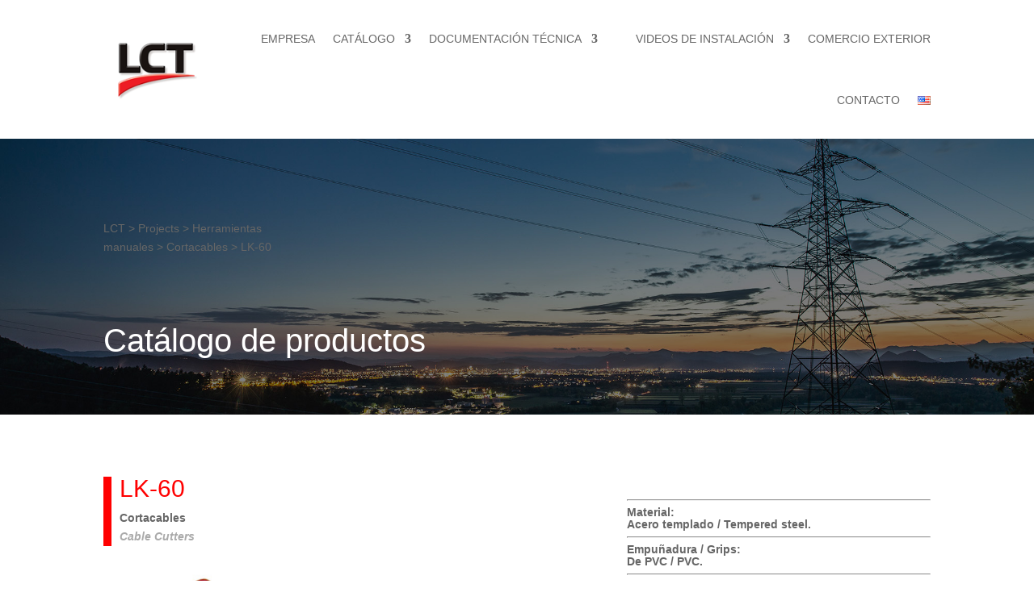

--- FILE ---
content_type: text/html; charset=utf-8
request_url: https://www.google.com/recaptcha/api2/anchor?ar=1&k=6LcTjeMmAAAAAG2GygTJcUuQ2L7tSBrT077fM6wU&co=aHR0cHM6Ly9sY3QuY29tLmFyOjQ0Mw..&hl=en&v=PoyoqOPhxBO7pBk68S4YbpHZ&size=invisible&anchor-ms=20000&execute-ms=30000&cb=564g18n7m527
body_size: 48578
content:
<!DOCTYPE HTML><html dir="ltr" lang="en"><head><meta http-equiv="Content-Type" content="text/html; charset=UTF-8">
<meta http-equiv="X-UA-Compatible" content="IE=edge">
<title>reCAPTCHA</title>
<style type="text/css">
/* cyrillic-ext */
@font-face {
  font-family: 'Roboto';
  font-style: normal;
  font-weight: 400;
  font-stretch: 100%;
  src: url(//fonts.gstatic.com/s/roboto/v48/KFO7CnqEu92Fr1ME7kSn66aGLdTylUAMa3GUBHMdazTgWw.woff2) format('woff2');
  unicode-range: U+0460-052F, U+1C80-1C8A, U+20B4, U+2DE0-2DFF, U+A640-A69F, U+FE2E-FE2F;
}
/* cyrillic */
@font-face {
  font-family: 'Roboto';
  font-style: normal;
  font-weight: 400;
  font-stretch: 100%;
  src: url(//fonts.gstatic.com/s/roboto/v48/KFO7CnqEu92Fr1ME7kSn66aGLdTylUAMa3iUBHMdazTgWw.woff2) format('woff2');
  unicode-range: U+0301, U+0400-045F, U+0490-0491, U+04B0-04B1, U+2116;
}
/* greek-ext */
@font-face {
  font-family: 'Roboto';
  font-style: normal;
  font-weight: 400;
  font-stretch: 100%;
  src: url(//fonts.gstatic.com/s/roboto/v48/KFO7CnqEu92Fr1ME7kSn66aGLdTylUAMa3CUBHMdazTgWw.woff2) format('woff2');
  unicode-range: U+1F00-1FFF;
}
/* greek */
@font-face {
  font-family: 'Roboto';
  font-style: normal;
  font-weight: 400;
  font-stretch: 100%;
  src: url(//fonts.gstatic.com/s/roboto/v48/KFO7CnqEu92Fr1ME7kSn66aGLdTylUAMa3-UBHMdazTgWw.woff2) format('woff2');
  unicode-range: U+0370-0377, U+037A-037F, U+0384-038A, U+038C, U+038E-03A1, U+03A3-03FF;
}
/* math */
@font-face {
  font-family: 'Roboto';
  font-style: normal;
  font-weight: 400;
  font-stretch: 100%;
  src: url(//fonts.gstatic.com/s/roboto/v48/KFO7CnqEu92Fr1ME7kSn66aGLdTylUAMawCUBHMdazTgWw.woff2) format('woff2');
  unicode-range: U+0302-0303, U+0305, U+0307-0308, U+0310, U+0312, U+0315, U+031A, U+0326-0327, U+032C, U+032F-0330, U+0332-0333, U+0338, U+033A, U+0346, U+034D, U+0391-03A1, U+03A3-03A9, U+03B1-03C9, U+03D1, U+03D5-03D6, U+03F0-03F1, U+03F4-03F5, U+2016-2017, U+2034-2038, U+203C, U+2040, U+2043, U+2047, U+2050, U+2057, U+205F, U+2070-2071, U+2074-208E, U+2090-209C, U+20D0-20DC, U+20E1, U+20E5-20EF, U+2100-2112, U+2114-2115, U+2117-2121, U+2123-214F, U+2190, U+2192, U+2194-21AE, U+21B0-21E5, U+21F1-21F2, U+21F4-2211, U+2213-2214, U+2216-22FF, U+2308-230B, U+2310, U+2319, U+231C-2321, U+2336-237A, U+237C, U+2395, U+239B-23B7, U+23D0, U+23DC-23E1, U+2474-2475, U+25AF, U+25B3, U+25B7, U+25BD, U+25C1, U+25CA, U+25CC, U+25FB, U+266D-266F, U+27C0-27FF, U+2900-2AFF, U+2B0E-2B11, U+2B30-2B4C, U+2BFE, U+3030, U+FF5B, U+FF5D, U+1D400-1D7FF, U+1EE00-1EEFF;
}
/* symbols */
@font-face {
  font-family: 'Roboto';
  font-style: normal;
  font-weight: 400;
  font-stretch: 100%;
  src: url(//fonts.gstatic.com/s/roboto/v48/KFO7CnqEu92Fr1ME7kSn66aGLdTylUAMaxKUBHMdazTgWw.woff2) format('woff2');
  unicode-range: U+0001-000C, U+000E-001F, U+007F-009F, U+20DD-20E0, U+20E2-20E4, U+2150-218F, U+2190, U+2192, U+2194-2199, U+21AF, U+21E6-21F0, U+21F3, U+2218-2219, U+2299, U+22C4-22C6, U+2300-243F, U+2440-244A, U+2460-24FF, U+25A0-27BF, U+2800-28FF, U+2921-2922, U+2981, U+29BF, U+29EB, U+2B00-2BFF, U+4DC0-4DFF, U+FFF9-FFFB, U+10140-1018E, U+10190-1019C, U+101A0, U+101D0-101FD, U+102E0-102FB, U+10E60-10E7E, U+1D2C0-1D2D3, U+1D2E0-1D37F, U+1F000-1F0FF, U+1F100-1F1AD, U+1F1E6-1F1FF, U+1F30D-1F30F, U+1F315, U+1F31C, U+1F31E, U+1F320-1F32C, U+1F336, U+1F378, U+1F37D, U+1F382, U+1F393-1F39F, U+1F3A7-1F3A8, U+1F3AC-1F3AF, U+1F3C2, U+1F3C4-1F3C6, U+1F3CA-1F3CE, U+1F3D4-1F3E0, U+1F3ED, U+1F3F1-1F3F3, U+1F3F5-1F3F7, U+1F408, U+1F415, U+1F41F, U+1F426, U+1F43F, U+1F441-1F442, U+1F444, U+1F446-1F449, U+1F44C-1F44E, U+1F453, U+1F46A, U+1F47D, U+1F4A3, U+1F4B0, U+1F4B3, U+1F4B9, U+1F4BB, U+1F4BF, U+1F4C8-1F4CB, U+1F4D6, U+1F4DA, U+1F4DF, U+1F4E3-1F4E6, U+1F4EA-1F4ED, U+1F4F7, U+1F4F9-1F4FB, U+1F4FD-1F4FE, U+1F503, U+1F507-1F50B, U+1F50D, U+1F512-1F513, U+1F53E-1F54A, U+1F54F-1F5FA, U+1F610, U+1F650-1F67F, U+1F687, U+1F68D, U+1F691, U+1F694, U+1F698, U+1F6AD, U+1F6B2, U+1F6B9-1F6BA, U+1F6BC, U+1F6C6-1F6CF, U+1F6D3-1F6D7, U+1F6E0-1F6EA, U+1F6F0-1F6F3, U+1F6F7-1F6FC, U+1F700-1F7FF, U+1F800-1F80B, U+1F810-1F847, U+1F850-1F859, U+1F860-1F887, U+1F890-1F8AD, U+1F8B0-1F8BB, U+1F8C0-1F8C1, U+1F900-1F90B, U+1F93B, U+1F946, U+1F984, U+1F996, U+1F9E9, U+1FA00-1FA6F, U+1FA70-1FA7C, U+1FA80-1FA89, U+1FA8F-1FAC6, U+1FACE-1FADC, U+1FADF-1FAE9, U+1FAF0-1FAF8, U+1FB00-1FBFF;
}
/* vietnamese */
@font-face {
  font-family: 'Roboto';
  font-style: normal;
  font-weight: 400;
  font-stretch: 100%;
  src: url(//fonts.gstatic.com/s/roboto/v48/KFO7CnqEu92Fr1ME7kSn66aGLdTylUAMa3OUBHMdazTgWw.woff2) format('woff2');
  unicode-range: U+0102-0103, U+0110-0111, U+0128-0129, U+0168-0169, U+01A0-01A1, U+01AF-01B0, U+0300-0301, U+0303-0304, U+0308-0309, U+0323, U+0329, U+1EA0-1EF9, U+20AB;
}
/* latin-ext */
@font-face {
  font-family: 'Roboto';
  font-style: normal;
  font-weight: 400;
  font-stretch: 100%;
  src: url(//fonts.gstatic.com/s/roboto/v48/KFO7CnqEu92Fr1ME7kSn66aGLdTylUAMa3KUBHMdazTgWw.woff2) format('woff2');
  unicode-range: U+0100-02BA, U+02BD-02C5, U+02C7-02CC, U+02CE-02D7, U+02DD-02FF, U+0304, U+0308, U+0329, U+1D00-1DBF, U+1E00-1E9F, U+1EF2-1EFF, U+2020, U+20A0-20AB, U+20AD-20C0, U+2113, U+2C60-2C7F, U+A720-A7FF;
}
/* latin */
@font-face {
  font-family: 'Roboto';
  font-style: normal;
  font-weight: 400;
  font-stretch: 100%;
  src: url(//fonts.gstatic.com/s/roboto/v48/KFO7CnqEu92Fr1ME7kSn66aGLdTylUAMa3yUBHMdazQ.woff2) format('woff2');
  unicode-range: U+0000-00FF, U+0131, U+0152-0153, U+02BB-02BC, U+02C6, U+02DA, U+02DC, U+0304, U+0308, U+0329, U+2000-206F, U+20AC, U+2122, U+2191, U+2193, U+2212, U+2215, U+FEFF, U+FFFD;
}
/* cyrillic-ext */
@font-face {
  font-family: 'Roboto';
  font-style: normal;
  font-weight: 500;
  font-stretch: 100%;
  src: url(//fonts.gstatic.com/s/roboto/v48/KFO7CnqEu92Fr1ME7kSn66aGLdTylUAMa3GUBHMdazTgWw.woff2) format('woff2');
  unicode-range: U+0460-052F, U+1C80-1C8A, U+20B4, U+2DE0-2DFF, U+A640-A69F, U+FE2E-FE2F;
}
/* cyrillic */
@font-face {
  font-family: 'Roboto';
  font-style: normal;
  font-weight: 500;
  font-stretch: 100%;
  src: url(//fonts.gstatic.com/s/roboto/v48/KFO7CnqEu92Fr1ME7kSn66aGLdTylUAMa3iUBHMdazTgWw.woff2) format('woff2');
  unicode-range: U+0301, U+0400-045F, U+0490-0491, U+04B0-04B1, U+2116;
}
/* greek-ext */
@font-face {
  font-family: 'Roboto';
  font-style: normal;
  font-weight: 500;
  font-stretch: 100%;
  src: url(//fonts.gstatic.com/s/roboto/v48/KFO7CnqEu92Fr1ME7kSn66aGLdTylUAMa3CUBHMdazTgWw.woff2) format('woff2');
  unicode-range: U+1F00-1FFF;
}
/* greek */
@font-face {
  font-family: 'Roboto';
  font-style: normal;
  font-weight: 500;
  font-stretch: 100%;
  src: url(//fonts.gstatic.com/s/roboto/v48/KFO7CnqEu92Fr1ME7kSn66aGLdTylUAMa3-UBHMdazTgWw.woff2) format('woff2');
  unicode-range: U+0370-0377, U+037A-037F, U+0384-038A, U+038C, U+038E-03A1, U+03A3-03FF;
}
/* math */
@font-face {
  font-family: 'Roboto';
  font-style: normal;
  font-weight: 500;
  font-stretch: 100%;
  src: url(//fonts.gstatic.com/s/roboto/v48/KFO7CnqEu92Fr1ME7kSn66aGLdTylUAMawCUBHMdazTgWw.woff2) format('woff2');
  unicode-range: U+0302-0303, U+0305, U+0307-0308, U+0310, U+0312, U+0315, U+031A, U+0326-0327, U+032C, U+032F-0330, U+0332-0333, U+0338, U+033A, U+0346, U+034D, U+0391-03A1, U+03A3-03A9, U+03B1-03C9, U+03D1, U+03D5-03D6, U+03F0-03F1, U+03F4-03F5, U+2016-2017, U+2034-2038, U+203C, U+2040, U+2043, U+2047, U+2050, U+2057, U+205F, U+2070-2071, U+2074-208E, U+2090-209C, U+20D0-20DC, U+20E1, U+20E5-20EF, U+2100-2112, U+2114-2115, U+2117-2121, U+2123-214F, U+2190, U+2192, U+2194-21AE, U+21B0-21E5, U+21F1-21F2, U+21F4-2211, U+2213-2214, U+2216-22FF, U+2308-230B, U+2310, U+2319, U+231C-2321, U+2336-237A, U+237C, U+2395, U+239B-23B7, U+23D0, U+23DC-23E1, U+2474-2475, U+25AF, U+25B3, U+25B7, U+25BD, U+25C1, U+25CA, U+25CC, U+25FB, U+266D-266F, U+27C0-27FF, U+2900-2AFF, U+2B0E-2B11, U+2B30-2B4C, U+2BFE, U+3030, U+FF5B, U+FF5D, U+1D400-1D7FF, U+1EE00-1EEFF;
}
/* symbols */
@font-face {
  font-family: 'Roboto';
  font-style: normal;
  font-weight: 500;
  font-stretch: 100%;
  src: url(//fonts.gstatic.com/s/roboto/v48/KFO7CnqEu92Fr1ME7kSn66aGLdTylUAMaxKUBHMdazTgWw.woff2) format('woff2');
  unicode-range: U+0001-000C, U+000E-001F, U+007F-009F, U+20DD-20E0, U+20E2-20E4, U+2150-218F, U+2190, U+2192, U+2194-2199, U+21AF, U+21E6-21F0, U+21F3, U+2218-2219, U+2299, U+22C4-22C6, U+2300-243F, U+2440-244A, U+2460-24FF, U+25A0-27BF, U+2800-28FF, U+2921-2922, U+2981, U+29BF, U+29EB, U+2B00-2BFF, U+4DC0-4DFF, U+FFF9-FFFB, U+10140-1018E, U+10190-1019C, U+101A0, U+101D0-101FD, U+102E0-102FB, U+10E60-10E7E, U+1D2C0-1D2D3, U+1D2E0-1D37F, U+1F000-1F0FF, U+1F100-1F1AD, U+1F1E6-1F1FF, U+1F30D-1F30F, U+1F315, U+1F31C, U+1F31E, U+1F320-1F32C, U+1F336, U+1F378, U+1F37D, U+1F382, U+1F393-1F39F, U+1F3A7-1F3A8, U+1F3AC-1F3AF, U+1F3C2, U+1F3C4-1F3C6, U+1F3CA-1F3CE, U+1F3D4-1F3E0, U+1F3ED, U+1F3F1-1F3F3, U+1F3F5-1F3F7, U+1F408, U+1F415, U+1F41F, U+1F426, U+1F43F, U+1F441-1F442, U+1F444, U+1F446-1F449, U+1F44C-1F44E, U+1F453, U+1F46A, U+1F47D, U+1F4A3, U+1F4B0, U+1F4B3, U+1F4B9, U+1F4BB, U+1F4BF, U+1F4C8-1F4CB, U+1F4D6, U+1F4DA, U+1F4DF, U+1F4E3-1F4E6, U+1F4EA-1F4ED, U+1F4F7, U+1F4F9-1F4FB, U+1F4FD-1F4FE, U+1F503, U+1F507-1F50B, U+1F50D, U+1F512-1F513, U+1F53E-1F54A, U+1F54F-1F5FA, U+1F610, U+1F650-1F67F, U+1F687, U+1F68D, U+1F691, U+1F694, U+1F698, U+1F6AD, U+1F6B2, U+1F6B9-1F6BA, U+1F6BC, U+1F6C6-1F6CF, U+1F6D3-1F6D7, U+1F6E0-1F6EA, U+1F6F0-1F6F3, U+1F6F7-1F6FC, U+1F700-1F7FF, U+1F800-1F80B, U+1F810-1F847, U+1F850-1F859, U+1F860-1F887, U+1F890-1F8AD, U+1F8B0-1F8BB, U+1F8C0-1F8C1, U+1F900-1F90B, U+1F93B, U+1F946, U+1F984, U+1F996, U+1F9E9, U+1FA00-1FA6F, U+1FA70-1FA7C, U+1FA80-1FA89, U+1FA8F-1FAC6, U+1FACE-1FADC, U+1FADF-1FAE9, U+1FAF0-1FAF8, U+1FB00-1FBFF;
}
/* vietnamese */
@font-face {
  font-family: 'Roboto';
  font-style: normal;
  font-weight: 500;
  font-stretch: 100%;
  src: url(//fonts.gstatic.com/s/roboto/v48/KFO7CnqEu92Fr1ME7kSn66aGLdTylUAMa3OUBHMdazTgWw.woff2) format('woff2');
  unicode-range: U+0102-0103, U+0110-0111, U+0128-0129, U+0168-0169, U+01A0-01A1, U+01AF-01B0, U+0300-0301, U+0303-0304, U+0308-0309, U+0323, U+0329, U+1EA0-1EF9, U+20AB;
}
/* latin-ext */
@font-face {
  font-family: 'Roboto';
  font-style: normal;
  font-weight: 500;
  font-stretch: 100%;
  src: url(//fonts.gstatic.com/s/roboto/v48/KFO7CnqEu92Fr1ME7kSn66aGLdTylUAMa3KUBHMdazTgWw.woff2) format('woff2');
  unicode-range: U+0100-02BA, U+02BD-02C5, U+02C7-02CC, U+02CE-02D7, U+02DD-02FF, U+0304, U+0308, U+0329, U+1D00-1DBF, U+1E00-1E9F, U+1EF2-1EFF, U+2020, U+20A0-20AB, U+20AD-20C0, U+2113, U+2C60-2C7F, U+A720-A7FF;
}
/* latin */
@font-face {
  font-family: 'Roboto';
  font-style: normal;
  font-weight: 500;
  font-stretch: 100%;
  src: url(//fonts.gstatic.com/s/roboto/v48/KFO7CnqEu92Fr1ME7kSn66aGLdTylUAMa3yUBHMdazQ.woff2) format('woff2');
  unicode-range: U+0000-00FF, U+0131, U+0152-0153, U+02BB-02BC, U+02C6, U+02DA, U+02DC, U+0304, U+0308, U+0329, U+2000-206F, U+20AC, U+2122, U+2191, U+2193, U+2212, U+2215, U+FEFF, U+FFFD;
}
/* cyrillic-ext */
@font-face {
  font-family: 'Roboto';
  font-style: normal;
  font-weight: 900;
  font-stretch: 100%;
  src: url(//fonts.gstatic.com/s/roboto/v48/KFO7CnqEu92Fr1ME7kSn66aGLdTylUAMa3GUBHMdazTgWw.woff2) format('woff2');
  unicode-range: U+0460-052F, U+1C80-1C8A, U+20B4, U+2DE0-2DFF, U+A640-A69F, U+FE2E-FE2F;
}
/* cyrillic */
@font-face {
  font-family: 'Roboto';
  font-style: normal;
  font-weight: 900;
  font-stretch: 100%;
  src: url(//fonts.gstatic.com/s/roboto/v48/KFO7CnqEu92Fr1ME7kSn66aGLdTylUAMa3iUBHMdazTgWw.woff2) format('woff2');
  unicode-range: U+0301, U+0400-045F, U+0490-0491, U+04B0-04B1, U+2116;
}
/* greek-ext */
@font-face {
  font-family: 'Roboto';
  font-style: normal;
  font-weight: 900;
  font-stretch: 100%;
  src: url(//fonts.gstatic.com/s/roboto/v48/KFO7CnqEu92Fr1ME7kSn66aGLdTylUAMa3CUBHMdazTgWw.woff2) format('woff2');
  unicode-range: U+1F00-1FFF;
}
/* greek */
@font-face {
  font-family: 'Roboto';
  font-style: normal;
  font-weight: 900;
  font-stretch: 100%;
  src: url(//fonts.gstatic.com/s/roboto/v48/KFO7CnqEu92Fr1ME7kSn66aGLdTylUAMa3-UBHMdazTgWw.woff2) format('woff2');
  unicode-range: U+0370-0377, U+037A-037F, U+0384-038A, U+038C, U+038E-03A1, U+03A3-03FF;
}
/* math */
@font-face {
  font-family: 'Roboto';
  font-style: normal;
  font-weight: 900;
  font-stretch: 100%;
  src: url(//fonts.gstatic.com/s/roboto/v48/KFO7CnqEu92Fr1ME7kSn66aGLdTylUAMawCUBHMdazTgWw.woff2) format('woff2');
  unicode-range: U+0302-0303, U+0305, U+0307-0308, U+0310, U+0312, U+0315, U+031A, U+0326-0327, U+032C, U+032F-0330, U+0332-0333, U+0338, U+033A, U+0346, U+034D, U+0391-03A1, U+03A3-03A9, U+03B1-03C9, U+03D1, U+03D5-03D6, U+03F0-03F1, U+03F4-03F5, U+2016-2017, U+2034-2038, U+203C, U+2040, U+2043, U+2047, U+2050, U+2057, U+205F, U+2070-2071, U+2074-208E, U+2090-209C, U+20D0-20DC, U+20E1, U+20E5-20EF, U+2100-2112, U+2114-2115, U+2117-2121, U+2123-214F, U+2190, U+2192, U+2194-21AE, U+21B0-21E5, U+21F1-21F2, U+21F4-2211, U+2213-2214, U+2216-22FF, U+2308-230B, U+2310, U+2319, U+231C-2321, U+2336-237A, U+237C, U+2395, U+239B-23B7, U+23D0, U+23DC-23E1, U+2474-2475, U+25AF, U+25B3, U+25B7, U+25BD, U+25C1, U+25CA, U+25CC, U+25FB, U+266D-266F, U+27C0-27FF, U+2900-2AFF, U+2B0E-2B11, U+2B30-2B4C, U+2BFE, U+3030, U+FF5B, U+FF5D, U+1D400-1D7FF, U+1EE00-1EEFF;
}
/* symbols */
@font-face {
  font-family: 'Roboto';
  font-style: normal;
  font-weight: 900;
  font-stretch: 100%;
  src: url(//fonts.gstatic.com/s/roboto/v48/KFO7CnqEu92Fr1ME7kSn66aGLdTylUAMaxKUBHMdazTgWw.woff2) format('woff2');
  unicode-range: U+0001-000C, U+000E-001F, U+007F-009F, U+20DD-20E0, U+20E2-20E4, U+2150-218F, U+2190, U+2192, U+2194-2199, U+21AF, U+21E6-21F0, U+21F3, U+2218-2219, U+2299, U+22C4-22C6, U+2300-243F, U+2440-244A, U+2460-24FF, U+25A0-27BF, U+2800-28FF, U+2921-2922, U+2981, U+29BF, U+29EB, U+2B00-2BFF, U+4DC0-4DFF, U+FFF9-FFFB, U+10140-1018E, U+10190-1019C, U+101A0, U+101D0-101FD, U+102E0-102FB, U+10E60-10E7E, U+1D2C0-1D2D3, U+1D2E0-1D37F, U+1F000-1F0FF, U+1F100-1F1AD, U+1F1E6-1F1FF, U+1F30D-1F30F, U+1F315, U+1F31C, U+1F31E, U+1F320-1F32C, U+1F336, U+1F378, U+1F37D, U+1F382, U+1F393-1F39F, U+1F3A7-1F3A8, U+1F3AC-1F3AF, U+1F3C2, U+1F3C4-1F3C6, U+1F3CA-1F3CE, U+1F3D4-1F3E0, U+1F3ED, U+1F3F1-1F3F3, U+1F3F5-1F3F7, U+1F408, U+1F415, U+1F41F, U+1F426, U+1F43F, U+1F441-1F442, U+1F444, U+1F446-1F449, U+1F44C-1F44E, U+1F453, U+1F46A, U+1F47D, U+1F4A3, U+1F4B0, U+1F4B3, U+1F4B9, U+1F4BB, U+1F4BF, U+1F4C8-1F4CB, U+1F4D6, U+1F4DA, U+1F4DF, U+1F4E3-1F4E6, U+1F4EA-1F4ED, U+1F4F7, U+1F4F9-1F4FB, U+1F4FD-1F4FE, U+1F503, U+1F507-1F50B, U+1F50D, U+1F512-1F513, U+1F53E-1F54A, U+1F54F-1F5FA, U+1F610, U+1F650-1F67F, U+1F687, U+1F68D, U+1F691, U+1F694, U+1F698, U+1F6AD, U+1F6B2, U+1F6B9-1F6BA, U+1F6BC, U+1F6C6-1F6CF, U+1F6D3-1F6D7, U+1F6E0-1F6EA, U+1F6F0-1F6F3, U+1F6F7-1F6FC, U+1F700-1F7FF, U+1F800-1F80B, U+1F810-1F847, U+1F850-1F859, U+1F860-1F887, U+1F890-1F8AD, U+1F8B0-1F8BB, U+1F8C0-1F8C1, U+1F900-1F90B, U+1F93B, U+1F946, U+1F984, U+1F996, U+1F9E9, U+1FA00-1FA6F, U+1FA70-1FA7C, U+1FA80-1FA89, U+1FA8F-1FAC6, U+1FACE-1FADC, U+1FADF-1FAE9, U+1FAF0-1FAF8, U+1FB00-1FBFF;
}
/* vietnamese */
@font-face {
  font-family: 'Roboto';
  font-style: normal;
  font-weight: 900;
  font-stretch: 100%;
  src: url(//fonts.gstatic.com/s/roboto/v48/KFO7CnqEu92Fr1ME7kSn66aGLdTylUAMa3OUBHMdazTgWw.woff2) format('woff2');
  unicode-range: U+0102-0103, U+0110-0111, U+0128-0129, U+0168-0169, U+01A0-01A1, U+01AF-01B0, U+0300-0301, U+0303-0304, U+0308-0309, U+0323, U+0329, U+1EA0-1EF9, U+20AB;
}
/* latin-ext */
@font-face {
  font-family: 'Roboto';
  font-style: normal;
  font-weight: 900;
  font-stretch: 100%;
  src: url(//fonts.gstatic.com/s/roboto/v48/KFO7CnqEu92Fr1ME7kSn66aGLdTylUAMa3KUBHMdazTgWw.woff2) format('woff2');
  unicode-range: U+0100-02BA, U+02BD-02C5, U+02C7-02CC, U+02CE-02D7, U+02DD-02FF, U+0304, U+0308, U+0329, U+1D00-1DBF, U+1E00-1E9F, U+1EF2-1EFF, U+2020, U+20A0-20AB, U+20AD-20C0, U+2113, U+2C60-2C7F, U+A720-A7FF;
}
/* latin */
@font-face {
  font-family: 'Roboto';
  font-style: normal;
  font-weight: 900;
  font-stretch: 100%;
  src: url(//fonts.gstatic.com/s/roboto/v48/KFO7CnqEu92Fr1ME7kSn66aGLdTylUAMa3yUBHMdazQ.woff2) format('woff2');
  unicode-range: U+0000-00FF, U+0131, U+0152-0153, U+02BB-02BC, U+02C6, U+02DA, U+02DC, U+0304, U+0308, U+0329, U+2000-206F, U+20AC, U+2122, U+2191, U+2193, U+2212, U+2215, U+FEFF, U+FFFD;
}

</style>
<link rel="stylesheet" type="text/css" href="https://www.gstatic.com/recaptcha/releases/PoyoqOPhxBO7pBk68S4YbpHZ/styles__ltr.css">
<script nonce="jM7WooF4SnXVVBoHlzalUg" type="text/javascript">window['__recaptcha_api'] = 'https://www.google.com/recaptcha/api2/';</script>
<script type="text/javascript" src="https://www.gstatic.com/recaptcha/releases/PoyoqOPhxBO7pBk68S4YbpHZ/recaptcha__en.js" nonce="jM7WooF4SnXVVBoHlzalUg">
      
    </script></head>
<body><div id="rc-anchor-alert" class="rc-anchor-alert"></div>
<input type="hidden" id="recaptcha-token" value="[base64]">
<script type="text/javascript" nonce="jM7WooF4SnXVVBoHlzalUg">
      recaptcha.anchor.Main.init("[\x22ainput\x22,[\x22bgdata\x22,\x22\x22,\[base64]/[base64]/UltIKytdPWE6KGE8MjA0OD9SW0grK109YT4+NnwxOTI6KChhJjY0NTEyKT09NTUyOTYmJnErMTxoLmxlbmd0aCYmKGguY2hhckNvZGVBdChxKzEpJjY0NTEyKT09NTYzMjA/[base64]/MjU1OlI/[base64]/[base64]/[base64]/[base64]/[base64]/[base64]/[base64]/[base64]/[base64]/[base64]\x22,\[base64]\x22,\[base64]/[base64]/DlsOGQsKFwrPCq8OzwrpESsK8wo3CgxzCtMKBwqnCixV7wq5kw6jCrsK3w7DCim3Drx84wrvCn8Kqw4IMwrnDsS0ewpnClWxJAsOvLMOnw7Zuw6lmw5zCiMOKEDRmw6xfw4LCmX7DkFjDgVHDk1wEw5lyT8KmQW/DiCACdVkKWcKEwqXCiA5lw7/DoMO7w5zDsVtHNWMew7zDomHDpUUvDz5fTsK6wqwEesOQw47DhAsAJsOQwrvCncKyc8OfPMOzwphKWMOGHRgSYsOyw7XCp8KxwrFrw7srX37CszbDv8KAw5DDrcOhIyBBYWowE1XDjXbCpi/[base64]/[base64]/DlMKtET48FB3DocKCfXrDgBPDoT3ChMK9w4vDssK8AEXCmzoMwpUQw4BSwqJEwqphUsKPCWxeLFTCiMKAw69Vw7YiE8O5wqx3w5LDjC7ChsKuQcK3w5HCqcKCO8KcwrjCl8O+fMKLTcKmw5jDosOxwqsmwoYawqDDgF8Rwr7CpjrDiMKBwrJqw7/ChMKdcS/CicOhOybDq1DDvMKrOCPCqsOdwovDjmYdwp5Kw5VkH8KQCHB7QgEew7FhwqbCpjMXecO5JMKNWcOew43CgcO9Gi3Cl8OyUsKUPsKzwqMJw790w7bCgMONw4dnwrbDmsK8wo4FwqPDgErClRoGwrUawqtVw5zDuggDaMK9w4/DmMOQE0gHSMKmw7R6w6bCgHY2wp/[base64]/DpUgDwqHDpibDrSZgSkhLw4DCtAPCuMKRUSdxacOXIVrCpcOtw4nDhzLCj8KKTWddw4Jgwp9ZcQfCpzPDtcOvw7Ypw47CtB/Dkigowr/[base64]/CjMOVIsK4UT5oCy/DnsObw50Jw4FtcQAPw7jDsyPDr8K0w4rDs8OZwpzCmMKVwp8GVMOcQAXCqhfDqcKdwqM9OcKxEhHCsQ/[base64]/SmnCqMOVwozChCjCrD/CiTEJw6TDsMKJw7oUw5RcT2HCj8KGwq7Ds8OQScOiAMOzwr1jw70eSC7DusKswoLCjgM0cVrCocOOa8KGw4Jjwr/Cl0ZvAsO0F8KTWmHCq2AiPk3DilLDv8O9wrUBSMKAXMOnw695HMKeC8Oyw6XCv1vCisOxw7YJZsOuRxEeIsO2wrjCucK8w6fCp0ILw69hwrzCqV4sDjNHw7HClAHDonEQNzxfLUpmw4bCjkV7CzUJcMKIw6J/[base64]/[base64]/w4XDgsOow7oTworCrMOSTGphf8KowpnCl8OOw5NQZRk/wpRQem/Chw/Dj8OQw63CjcKjY8KrUQXDv3UjwrEcw6pcwpzCnjvDqsOkXDDDuh/DvsKVwpnDnzLDgW7Cg8Oww7xkNQXCtHA0w6h0w6hmw7VJLsKXKS1Pw6PCoMKuw7/ClQDCtADCmEnCg2TCpgIiBMODB3wRIcKaw7HCkggBw7DDuVXDo8KJdcKiDVHCisKUwrnCmHjClAAQwo/CjlgMEEF3wpkNMMO4GcKkw6PCsEvCq1HCncKeeMK8NQRwaDYYw6HCs8KXw5/DvlpqXFfDplxiUcOMVgEoIkbDqR/Dggo0w7Umw5EMO8Kow7xswpYawplqK8OiCE8bICPCh1XCojs7YhoacEfDvMKNw5Yxw63Dv8ONw5VrwrLCnsKVFCMnwrrCnCTDu2hOX8OUecKtwp7CnsOTwpzCuMORDknCncKtPFLDjGUBQFZ9wrhWwo06w6/DmsKdwpvCpsKTwq0wQT7DkUASw6PChsKLdyVGwplYwrl3w77CmsKUw4TDu8OsbxZWwrE9wotkeEjCicKmw7ElwopNwp1AOjDDgMK2BikfFB/[base64]/[base64]/FsKCw6BIL3/CvSvCsnDCgE7DrcOsUEnDu8OEHcKjw4wnQMK2BDjCnsKxHDkUccKkAA5gw7xoX8K+ZCrDjMKqwpvCmBhwbsKRRTc2wqEUwq7CpsOzIsKddMOOw41xwovDl8K7w6HDtHECXcO5wq9cwpnDiFAuw5/DuyHCsMKZwq4lwpbDlyvDjj19w7pbTcKxw5LCkVXDtMKGwo/DrsO/w5MrCcOmwqdvFMKncsKnU8KGwonCryJpw6NRO1p0EDs/UxLCh8KnCgbDosOXWcOow73CiSXDmsKsVSwmAsO/dzoQEsO7HTPDiCcsM8OrwojCicOoOQ3DhDjDp8O7wp3DnsKwRcKRwpXClC/[base64]/DmXwKwqvDiXlewpzDk29SXRLChg3DtMKnwprDh8ONw4h4DCd6w6/[base64]/CnE3Dg8Kdw5kTOi5qwqkpw54bdAPCk8KHw6Qrw6twORXDqcKWbsK+aAE4wq5KF3vCkMKbwqDCusOAQUXCgAbCpsOqW8KGJMOww4/CgMKUJhhNwr/[base64]/CosKdB8KfQkNwcMOMw5BGWcKcd8KJw48kJSAKQcO4GsOTwr5SDsO7dcOVw7dww73DtAnDvMOdw6jDkmbDqsOnVR/ChcK9FsO0QMO6w5rDmiRZAsKMwrfDpcKrPsOqwoQrw5PCkBY7w6RHbsKnw5TCv8OyRsKCaE/Ct1o/RhZDSRnCpRvCtMKybU1HwrnDlnJqwrLDt8KtwqvCu8OuMVHCpizCsC/[base64]/[base64]/w4kVwr1PwofDqB9Rw7DDk8OCw5bDkkhkwrbDpMO/FnYfwoTCvsKWScKJwq5LcWhfw58KwpzDi20iwqfCmS0OagPDpDXChCbDgMKoDcOywpo+cCfCk0PDsQDChEHDuFoiwppmwqBTw6zCtyHDlj/CisO6Y2zDlnTDucKGJsKDJDVoPkjDvloywqHClcK8w6vCsMOhw6DDqzfCon/DgnbDiSLDgsKUacKbwpUywrtRdmZGw7DCiWNZw6EiGHs4w6NwI8KhAQTCh3pJwqY0SMKUBcKKwoI7w4/DoMO0eMOba8O8HXpkw5fDr8KTXn53RMOPwr9sw7jDuC7DrSLDt8KmwqFNSgkKOm0Zwopww6QKw5AVw4RqO002H1PDmjU1wps+w5Vhw7zDiMKEwrXDr3fCrsOlCGHDjQzCisK7wrxKwrEhUDrCqcKbFDt6VB9EJxbDvm1tw4TDpMOfAMO6WcOgZj9/w5kBw5LDvMOewqsFCcOtw4wBSMObwo0yw7EiGDkCw5bCq8OMwr3CvcKgesORw6EQwovDv8O3wrZgwoo/woPDg2s+dDPDpcKcQsKFw4VcSMOXUsKIYDLDj8OPMkh9wp/CiMOwf8KdATjDmU7ClsOUQMKlD8KWUMOKwqxVw6jCkG5hw44qcMOmwpjDq8OsbhQSw4bCm8KhVMK+b0wbwrltecOmwrBaOMKBCsKZwqAfw6zCh38/B8OoIcKCOxjDgsOOA8KLw6vCjiZMEjVUKn4EOAcZw6LDngd+b8OIw4XDpcOPw47Dr8OeRMOjwprDisO3w5/DqRVdecO/ST/Di8OKw504w6PDosKyD8KFZijDsirCsFJBw5vChMKcw7gVFWwjP8ONa2TCtsO5woPDt3pyW8KSfjvDgFVvw6PDnsK0UgPDqV5Kw5PCtQ3CuHdMfGjDlU8PClwoM8KiwrbDvDvDmMOKBEUGwqI7wr/Ct1IiDcKDPV3DvSsdw4nCs1YfY8Oxw5/CmQIXcDDCrsKsfR8yV1vCkGdswqdxwpYaIFpKw44BJ8OkWcKmPG4+HUZZw67DmMKxDUbDqz1eVivCu0lDT8K5KcK8w49sfV1pw5cmw7zCgiPCjcKmwq99dznDg8KMcUHCjRsGw4R9CBhKMT15woDCmcOew7fCqMK/w4jDsFnCtnJJFcO6wrp3ZcK8LQXClTxxw4fCnMOIwp7DkMOsw5PDkQrCv1/DqMOawrkvwr/DnMOTaHwOSMK5w5/CjlzCjzzDkDTCsMKzMzBgG0kYeBBMw7w2wptewqPCo8Oswqthw5bDh2HCjEfDtXIYBsKwDjh7H8KAPsKYwqHDmcKee2hmw5nDrMOIwppnw4PCtsKXYXzCo8K1SCDCnzpgwpRWX8OycBUew7ALw4omwrzDgmzCnhN2wr/CvMK+w7xgYMOqwqvDrsKGwoDDsWfClwRmDgzCtcOlOww+wpAGwolcw5TCuhECNcOKUyFPOnjCvsKpw63DuXtTw4wJLUt/GX5awoMMVjE7w61Vw7UaJCVAwq7DucK5w7rCmcKpwohqC8OlwoTCmsKAAzjDk1zCmsOkMcOTdsOpw7TDj8K6fiNabk7Cqk9kNMONc8KAR2c8dEEIwq1+wofDk8KyRRo7CMKHwojDpMOdJMOQwp/DgsKrNFzDjhd6w7giOXxUw4hIw5DDqcKOD8KYdnoLQcKKw40RYXwKXT3Do8Kbw5Yqw6vDpj7DrTMWfVV2wqVWwo7DqcKjwrQNwrjDrDHDtcOfdcOAw47DqMKvbS/DskDDucOPwrMwMFc7w4A8wo5+w5/[base64]/[base64]/CiUguQsOgUnkeDjjCq0rDhcKzUldzw7/[base64]/[base64]/ClMK0w77DnMOHw4HCjn8sJMK7YC7Dn10Vw5zDo3BMw55jOE/CkT7CtE/CjcOGVsO5DcO6fsO7VhRGMHw7wqkgMcKcw7zCgWMew4wew67CgMKRQsKxw5tLw5fDtwnCmyIxIizDrUXCjB0iw5tOw4hMF0/DncOZwpLCq8OJw5JUwqbDpcOLw5VmwqhbUsO+KMOfTcKidsO2w6DCqMOOwonDgsKSOGImLy9lwrvDgsKoB3bDkVRCCcO/ZsOhw4LChsOTQcOda8OqwoPDp8Obw5zDosOpKzVhw7VGwqktNcOeB8O+RMOnw4VgHsKgGEXCiEzDgsKEwp8bXXnCpA7CtsK9JMOXCMOJEMOpwrh/[base64]/[base64]/V8KNw4zCnkMew5PCo8KuwrESw4DCpkNOKcOBZRXDk8OLHMOvw6Z8w6oiGnXDg8OAOzHCg1pTwogSCcOqwqvDlzPCksKxwrhIw7/DiTYfwrMFwqzDlj/DgHjDp8KPw63CiRfDt8KOwofCq8KewpgLw6jCtxYLUxFtwoFgJMKTbsK8b8O6w6FaDXLCvSLCqAXDjcOXEAXDicKcwqjCpQEyw7jCmcOGMwfCv1RjbcKPVgHDs244DEsdDcOLIwEfZUrDr2fDsU/DmcKnw73DrMOfOcO5alfDv8KUTHB6JMKDw65LEDvDt1pMUcKPwqbCqcK/VsOawoXDsWXDmMOgwrsUw5LDvjnDlsOSw4pEwpdVwoHDh8KoOMKPw5Ehw7PDkk3DjS1mw4zCgSbCuSzCvcOjJcOcV8OZFktfwqd0wqQmw4rDswhxcAk+wrB4KcKyf10FwqfCnns/Hw/CnsOFQcOQwqlqw5jCicK2dcOww6jDkcK8ekvDs8KRZMOMw5fDm3ZQwrEuw5LDhsKfTXgswo/DhBUPw5HDh2HCj0AIUmrChsKnw6/[base64]/WcKNw6IswqYqw7Fyw5JZJ8KbbXwOwotgwp7Ch8OPeyo5w4/Do1JcKMOiw4DClMO7w4kWQ0PDnMKvacOUNhHDrXvDvmnCucKCEx7DnC7Ds1HDnMKiw5fCk2cRCGUbLgctQcKUTsKaw6HCqFbDukoEw4jCkWl/PkDDrD3DksOAwqDCo2gfZ8OQwrAMwplAwqzDusKkw6Q5R8O3DTU4wrNMw6zCoMKAXQUCJwAdw6lVwoFawoPDgUbDs8Kew4sNLsKHwq/Cqx/CkwjDnsOSHQ/DsRRNPR7DpMKMewUpSgXDn8O5C0tHWsKgw4hjRsKZw6/CgjLCiE1cw5BUBWtYw5gDdXXDl2jCmQfCvcOAwrXCrXBqflfCi3IXw7bCgMK6RUdNSl7Dl0grTsKvw4nCoFTCu1rCh8Omwo7Dtz3CtkvCgsOkwq7Dg8KyD8OTwo9xI0lcUyvCqlvCtGJVw4XCucOXAFJiCcOLworCvh/[base64]/CoDHDhsO8P8KufcOjwonCsQDCqsKBe8O2VFoSwq3DuTXDnsKow6vDs8Oee8Onw5LCvEhEU8KOw6LDh8K6VsO/w5bChsOpOMKIwpxUw7IkbBs/e8O/[base64]/wrh3w64eOMOHGDbDucKjBMO0w7F2MsOPwqPCosO1Qy/DjsOawoVzw7zDvsOhXhl3KcKQwrTDjMKFwpgAdX9LHBN9wonCp8Oywq3DmsKCCcOeL8KVw4fDpcK/RjRYwqpEwqVLe1IIw73Cuh3DhEh9d8Okw4txBlYmwpbCu8KGFEPDsmkWUTdIacK6YcOWwq3DvsOlw7U4J8OTwrDDqsOuw6g1NWYhQMKdw6dEdcKKVDrCl1zDgF86M8OSw5rDhXYzdX4KwonDsUFKwpbDoXQvRiIEFMO3cgZiw4PCgE/CjcKjecKJwpnCvXpMwqpPWG0hciDCpsOEw7tuwq/Dq8KGNAgWasKPNF3Djk7CrMKNcVN4LkHCucO6KzB9Xysvw7hAw7/[base64]/w5fDinIEw4rDgD7DqcKhCsKSPU4ywozCgsKnwr7DpMOrw4DDm8O1wr7DgsK5woTClX7DhHImw6JHwrjDtx7DhcKcAXMpdxsJw6MOMFhmwpE5JMOvYFN3VS/[base64]/[base64]/DlsOcwqTCl8Oxw63DlcKIAwsfw6MHBsO2Dk/DrMKfw6Fowp7CssOFJsKSw5LChDxCwqPCscOtwrpvOjhDwrLDjcKEeAhTSkXDqMOswq3CkDR3FsOswrrDncOuw6vCrcKIH1vCqUzDkMONGsOhw6dmURUHdhXDiW9TwpHDpVZQcsOFwpLCpsOMehMbwrAIwq/DoGDDiFgewp05cMOBaj8hw5XDiHDDjhkGU0XChDRFQ8KzLsO3woXDglEwwplpScOJw4fDocKdC8Kdw57DmcO+w7FrwrsNEMKpwofDlsKGHxtFZ8O5csOgH8OnwrRQY3d5wrUUw5QQXiIELQTDpUtBKcK/dkkrVm8Bw5J3C8KWw4bCn8OuDDsgw5MNCsKIHMOCwp8jZkPCuFYvc8KXRC7DqcO0KMOQwqh1J8Krw4/Dph4Bw5kpw5dOTMKMEyDChMO0GcKAwpnDlcOowr4maWzCmU/DkhQywpAvw5PCjcKuT1nDpcOPE23DkMOVZsO9RC/Csjl6w7dpwp7CrCIADcOQFjcfwoIPSMOawpPDkm/Cu27Dkj7CrsOiwpbCnMKfesOReWJfw4VmfhF+YsOHPVPDv8KOVcKrwopHRHvDmzR4HBrDqcORw6B7dMOOQD9qwrIPwokdwoZQw5DCqXXCpcKOLzw+ScOiJ8OwfcKhOEN1wp7ChGMqw5E7QA3CkMOhw6ciWlEtwocnwp/CvMKUCsKiOQUFUHzChcKVY8OrTsOOWDMjNEjDt8KZVMOrw4bDtgHDkTl1Zm7DrBYNZTYaw47DkDXDoULDtkfCrsK4wpPDssOQRsKjOMOCwpk3R1NRIcK9w5bCnsOpfcOTMkJyO8OQw7YYw5/[base64]/CtBrDmsOsw4x1fw1Qwp4qw7nCoWoTw4fDlEJUWjTDt8OYHQJGwpx1w6Anw6/Co1d8w77DkMO+NDwIHQ5Aw6QDwpbDnzgyVMOGby4wwr/CssOIXsOwKXfCh8KRLMKBwpfDhMObLygPRkZJwoXCqSpOwpHCisKtw7nCkcOUMX/[base64]/aAnDrEXCqlbDr19Cw6Jaw4cvwqhdXVsALcK0Iyp2w7ceGgzCq8O0DUbCosKTaMKqasOdw4/[base64]/DhUEtGz9rwoIiwp3Dh8Ktw6DDucKzw4XCjMKFQMOOw6HDuGIfYcKwFMKew6R5w7LDucKVWU7DksKyLSHChcK4c8KxGwhnw4/CtAfDknfDlcKDw5/[base64]/[base64]/DtCQQFShdIUjDuTIEHU4jw7xWR8OsdnUBa23DsntjwpFJd8OIasOcfXxpLcOqwpjCrCRAdsKXdMO7PsOOwqMXw5lSw7jCrlMowrt7wq/DkiHCnsOMKDrChVkZw5bCvMO5w5JPw7B/wrRUOsKcw4hnwqzDmTzDjglpPCxnwpzDkMKXbsO7P8OhcsOOwqXCoUjCii3ChsO2dygVBVbDkHdeDsK3LRhGK8KtN8KKN0AhElYcXcK0wqUWw69VwrjDocOtOsOUwoEYw6/Di3BRw6toUMK6wocba34ew4BIZ8OYw6R7FsKLwqDDl8Otw5sBwr8ewq5WekIwGMOWwps4MsKmwr3DkMKAw5BxesK9IT9bwo0bbMKdw63DsAAFwo7CqkQ3wp0Sw63CqMOSwobCgsKUw6LDrlBmwqDCvhx3dyvCoMKxwoRiHgcpFmXCl1zCikJ/w5VfwoLDjCAGw57CgG7DoXPDk8OheV3Dv3jCnhI/cQ7Cv8KvVVdBw5LDoxDDqjbDvkltw4PCi8OCwpXDnm9/w7d3EMO7OcK2woLCpMKzYcO7FMOjw5TCt8KnCcK1CcOyKcOUwpjCmMKTw4shwrfDmQRgw7s7w65Hw6J6wrzCnRDDjjvDksORwojCtUkuwoTCu8OUOmh5wqvDuWfCiDLDhnrDjG8KwqMWw60bw500C2BKQH9kCsOzH8ORwqUjw4XCi3BjJicDw7/CsMKvMMOGBW0AwrjCrsOAw4XDlMKuwrYAw6rCjsKwN8Kjw47CkMOMUBMcw6TCgkDCiB3CmBfCnhTCtHLDn30EQlArwo9EwofDvExqwq/CisO3wpTDjsOgwpI1wosORsOMwp1bEn4hw458OMOIwppjw4hAB34Nw6gYewzDpsOENzt3wofDlQTDh8K2w5/CjsKwwrbDlcKAHMKqW8KRw6l/KxpeCyLClsOLQcOWQsO3G8Kuwr/[base64]/DnsK7EsKowq8IdcK8w4Fdw4k+eMOGYMOvTmbCvXPDuF/Cn8K/f8OLwqp6KsKywq08HcO+JcO5Wz3DnMOgLiTCnQnDhMKfBwLDiCFMwoEcwpXCvMO+EC7DmcK6w6tQw7nCgXPDkCTCr8KsOQcDd8OkasOvw73Cu8K/YsOzKRQyLngZwqjCgDHCm8O5wr/DqMO0ecKBVBLCnTtRwoTCl8O5wrjDuMOzExvCtnkNw43Ci8KVw5YrZT/CpnEyw4Ylw6bDuWI8Y8O6bjjCqMKMw50tXTdcU8KCwqg7w5nCrcO/[base64]/[base64]/DsnPDq0rDjAzDssKpZmHCtDPDgUvDqkA9wr9Ow5JYwqbDq2A7w6LCmSZiwqrDmUnClm/Dh0fDmMKEw4Row7/DoMKNTAvCkXTDmUVbDH7DhMOEwpjCvMOyO8KTw7Q1wrbDvD0lw73ChWJBTMKAw5jDgsKGB8Kfw5gWwqDDi8OHbMOBwr3Crh/[base64]/Ci3d3R8Kew6tTw6vDqcKXYAkHN8OLD8O3wqLDn8Knw7rCoMO2NCvDu8OMRsOUw6XDsBfCv8KSL0R8wq05wp7DgMKCw4sBA8OraX3CjsKdw7DCsx/[base64]/CpcKpZg9PH8K3w7/CuRduw7DDgcKDw5vCllEsVcOxQ00TaF4qw70hTm5cVMKqw6xIOFVzUUzChMO5w7HCnMKVwr96eiYjwo/[base64]/woYECMORwpMdcFXDqUvDlMO5wplkecKvwq0bDxhRwogUIcO5BcOKw4QfPsK2HhIhwpfCusKKwpQuw5DDp8KWKU/Cm0jCl3M7CcKjw4sKw7bCm30/QmQeOUYswo0aAG9XPcOVPlJYNFTClcKvAcKxwofDtMO6w6TDjA8IN8KTwrTDszhoGsKFw7NyFi3Cjig+RnQww5HDuMOOwpLDuWjDnzBlAMKeRF4ww4bDt0ZLwqPDozjCgFxzw5TCgHESDRTCv39Awo/DoUjCtsO3wqwMUMKswo5kPzXDhmHDpUkHcMKQw7cSAMO/FkxLKixQEkrDlmxbPMOtEsO5wpwCKGsqwqg9wpXCmGpaCcKRL8KrZRTDlQRmR8Oyw5rCt8OhNMOyw7Rxw7/[base64]/[base64]/[base64]/w5rDvH0dwqJCTsKBPsOQLMKFwpAWV39zw7rCkcKDAsK5w5/Ch8OySXZ9e8Kmw7jDq8Kzw5HClMK1EETDlcOuw7HCo33DhijDnQA6UCHDncKTwqUvO8KWw6ZzMsOLR8Osw60VHjDCnATCkxzClELDpMKGDRXDnVk0w6nCv2nCu8OtPWMfw7fCvcOjw5ICw6FqE2t2cTkrLsKOwr1Lw7YKw5fDnQRCw5Uqw6VKwocVwpLCqsK/V8OCFWtBIMK2woR/PcOFwq/Du8KMw55BNsOuwqprNnAFWsOGVRrDtcKrwqI2w4Fgw6PCvsOhIsOYM3nDr8O7w6skEsO6BD0fC8OJXCgPP1J3eMKANFjCtTjCvCosI1/[base64]/w77CmcKVaWfDlWZnw4Z/b8KFP2PDiQoka0TDlMK0XXxEwoFZwohfw7I/w5ZIXMKYV8OJw5wOw5csC8KWL8OQwrMwwqLDsW4Bw58Ow4zDicOnw5vDlD9Nw7bCi8ObZ8KCw5XCr8O4w4IacGpvCsOREcOpFlFQwro2LsK3wrfDkzlpIgPCscO7wqZ7DcKSRHHDk8KaOkx8wp5Pw6bDtxfCjkddVSTCmcKAdsKPw58kNwxYA105PsKow49tFMOjPcK/[base64]/Do29vw6TDmwkgwrIdw6LCjVrDg1BNVGDCvDEuw5fDjz/CoMKFbmTCsjdfwoxZakzCgsKJw5hrw7fCmgswIA0ywr0TSsKOFDnCpcK1w6c7UsODKcKbw5ldwq10wpodw6DCvMKsDRzDvgbDoMO4eMK+wroKw7fCkcObw6zDnwjChFTDvTwvBMKzwrQ4w59Lw65FfcO+V8O/wonDlMOPXQ/Cu3TDucOEw4jChVbCrsOrwoJ6wqZ1wotiw5gRY8KCAGXClcOgORVqN8Kdw4ZcZ0c+w71zwqfDv1Iec8OpwrN4w7xICsKSfsKNw4rDtMKCSkfCvArDjlbDvMO2DcOyw4IWHBrDsRLCnMKJw4XCoMKPw5/DrWvCpsOLw57DlsOVwq7DqMOWH8KYI1Y5Z2DCsMORw6HCrixWB09vOsKbfhEnwojChCXDhsO8w5vDi8K4w4zCvT/Clh5Tw57DkAjCkk04w6TCj8KmI8KUw5LDjMOIw6o4wrBYw63CvlYmw6x8w4dWdcKSwp7CscOjM8OtwqbCjA3CpMKTwr7CrsKKXkTChcOSw4Erw7hHw4Anw5kVw5/Drk3DhcKHw4HDgMKlw7bDnsOfwrZfwqfDkH3CiHAEwrPDji/ChMOAJCppbyPDsHXCtXQ0J3kdw4zChcKFwobDmcKCasOrUz5uw7Zmw4Zow5rDicKBw5N/[base64]/AcOrw717w7fCiMKOwoFCwoQ/KjpxKMKUw6dgwqt/HETDk8KeBEM/w64dFEjCk8Kbw41AfcKNwpHDomglwr01w6zCrmPDrWYnw6DDgB12LntoJVBrWMKRwowTwoUtf8OxwrQmw554ISbDmMK4wocaw5B0UMOXw5PDnmRTwrLDuWfDoxVROjIMw54MXMK7GsKrw4IIw54vJcKZw4/CqjLChGzDtMOsw4jCosK6axzDjXXCrzFywqhZw41MLgAhwqXCuMOeeUwrWcOJw4Asal8rw4dTEw7DqENPZsKAw5UVwrYGLMOqV8OuVhULwovChjhWVg8nX8Khw5c/dMOMw7PCnmZ6w7zCrsOXwo5ow5pbw4zDlsKcworDjcKaCnTCpsKkwoMbw6Bqwo4hw7c5QMKWaMOcw4cZw5cvIwPCnWrCl8KgTsOcahAHwoUVYcKdVAbCpDFQWcOnPcKOUsKAesOQw6DDtsOLw4/CoMK9JsOPUcKRw4zDrXh4wrfDuxHDjcKxU2fCqXgnOMOHdMOGwq3CpwsARMKuNMKLwrAXcMKvDRlwRAzCtBYBwovDo8K/w5k8woQeCXdhCGDCg0DDocOlw6ImQ0gHwrjDvBXDnn1ZZScuX8OTwp1nIxFMBsOgw7XDpMOlVsKAw5F3GUcYD8Oow5soG8K9w7DDncOSHcONIS5lworCknXDjsOGMSjCtcOlRWE3wrjDlH7DoF7DkH4WwoZvwqssw5RPwqPCjhXCuivDrw5Uw7o8w703w4/DgMOIwqHCt8OjEn3DsMO+YRRRw7FbwrIhwpZKw4EPKFV1w4vDj8Opw4HClMKFwoVNf0w2wqxle3fCkMKowrXCi8KgwqAEw7k6KnpoEghdYQVXw4gewqnCmMOBw5XCrjHCicKvw7/DuyZ7w7oxwpR7w7nCkn7DmMKrw6TCoMOew7HCvwZnTsKnU8Kdw75XYsKbwrTDtcOJJMOPccKHwqjCrT0hw614wqfDn8KdCsOIDmvCr8OQwpULw5nCnsOkw4PDkGEew6/DusK6w4o1wobDgkkuwqAsGMKdwprDksOGMRzDgsKzwoZIbcKsS8OhwpHCmGHCmyZtwq3Ci1knw4BXD8ObwrgWJcOtW8KeDxQzw4hmFMOFdMKvaMKQR8ODJcKvfAgQw5FAwrXDnsO1w6/CpsKfHMOiT8KKdsK0woPDnCsWG8OBPMKiNcO1wpRDw7vCtknCqy1MwpVCRFnDuHJKcEXCq8KMw5oGwo8LFMOHWsKpw5fCt8ONKEPCkcO0dcOsVQgbBMKXVCNyKcOxw6kOw7jDpRfDlz/DvSpFCHUTRsKewpbDr8KaYnjDusKtDMO0FsOxwrrChzotYwhwwpLClcOXw5Yfw4/ClEvDrgDDmAdBwrbCvT7ChAPCjRxZw7sqCSpFwoDDh2jCq8Ohw5jCkBbDpMOyFcOiFsKyw5IqU2Edw59OwrUgQCPDmG/CgXvDlD/[base64]/Dm8KIwq8ed8K+fS3Cr3BzXTrCi8KZw5RewrcsQMO5wo9/wrnCssOaw5QKwrnDisKfw7XCtWjDmw52wqHDkQjCrAEFaQRtaVUWwpNkc8OMwr90wrxqwp7DtDrDpnFKXndhw5/ClcKPIAY/w57DusKxwpzCiMOFOwLCpsKdThHChTjDg37DlsOZw7XDtA9cwqh5fB1MFcK3MG/[base64]/Dh8OtTyLDpsK1w4wOJmXDucO/[base64]/CRnCtnwNP3PDkihWeMKNGcO8MCQRw5AdwqHDs8ODWcOdw5XDlsKOesOJcMOUcsOgwq/CkkzDghkPZk44w5HCp8KwK8Olw7zCu8KufHoBSntpOcOACXTDgsOrJkrCm2htdMK/wrjCosO1w4FPZcKKJsKwwq4sw4sTZQbCpMOJwoDDncOjLAAhw6h1w5bCocKpMcKif8OqN8K2GcKbNXMdwrowBmM4C2/CrUJ/[base64]/X2tAM0LCjh0KBMKQGsKDw6l0VsOmw7/CmcO2wocnIAPCkMKSw47Do8KWWsKlJj9uLWUFwqoew5sKw5h/wr7CvDnCpsKdw5EMwqE+LcOpMh/[base64]/CmBpQwpLDlcONwo89w5ooT8KZMDTClcKDAcOhwo7DogQewprCv8KMDzlAY8OvJUYlaMOfQ0nDgMKXw5fDnEdLKTZbw4DCisOHwpEzwqvDmHHDtiBEw7PCozl3wrcPbiQqd1zCsMKxw4jDssKVw7wsPwrChD5MwrlDDsKHQ8Knwo/CnCQXaCbCu2/Dq3k7w4wfw4fDqARWfGtfHsKWw7ZCw5E8wo49w7zDlRLCiCfCocK4woTDmBMFaMK/wp3Dsy8iPcK+w7PCs8OLw7nDrjjCmU18C8OjJcKtZsKSw7/DkcKqNytOw6LCpMKwcEk9F8Kge3bCmUBVwpxiZQxbSMOyNWHDkVLDjMOuTMOjAlXCpBhzNMK6esKmw6rCnGAzccKdwpTChcKew5nDoWYFw7QnbMOOw5BDXX/[base64]/CgFQzcGrDoXjDjMOlGsO3TyMGw4YJcCfCg2x+wps8w4nDt8K0E2LCvVXDi8Kjb8KQSsOKw4kuRcOwHsKwM2PDmi4fBcKIwo7CjjQ8wpbDtcO+VMOrWMKKHyx4w61vwr5AwpZafR0rJxPDoHHCk8K3CiEWwo/CgsOQwpDDhyMPw4Jqwo/DsjPDgAwdwonCpMOzUsOZOsKlw7ZBJcKQwokywpPCrcKqbDVdWcOpMcKaw6vDsWUkw7sQwq3Cl0XCmV8vesO1w78zwq8CBFLDmMK4DULCpVZ6XsKvKiTDnGbCvVXDmSt8Z8KaFsKAw4/CvMKUw7rDoMKyZMKGw63Cjm3DiXjDgztBw6FUwpE8w4lFGcKVwpLDssKLX8Kewp3CqBbClMKQesONwq7CiMOQw6DDmcK4w4Z4w4sxw4B5Q3bCvQ/DmlQ9X8KQDMKFYcKhw7/DhQVkwqxqYBDClBUAw41BOCDDm8KhwqLDpcKdwrTDsytGw4HCncOyAMOSw7d1w6s9GcOhw5d9GMKPwobDtHvCk8KXwo3CsQErDsKSwodXJxPDvcKKEGzClMOSAnFyai7DtQjDr0J6w50he8KtCcOHw6XCtcKUHG3DnMO/wonDi8Kgw70tw7lTNMONwpLCkMK2w67Do2fCtcKrNARIb3LDvcOjwqE7ADoPw7nDn3lqS8KMwrcTZsKIWFDDux/DlWbDgmM9JRfCvMONwpBCZMO8OGDCvcKYTntqwr/CpcKfwonDszzDgyt5w6kQWcKFYMOSHDE+wqvCjT3Cm8ODLF/CtWtjwq/[base64]/[base64]/DmsOEDMO1wrtCYjsUw4/CqcOKKx3CncO+wqDDhHDDusOqJHlKw65mwppBZMOCwoQGeUfCtUVmw6cGScKrc1zDoB/CjB3DkkBqPsOtE8KJIcK2LMOKScKCw4sreS1+DTzCusO2fTXDpcODw6DDsBXCi8Ojw6FkTDXDrWnDplJ/wo16JMKwW8OSwpV9VVA9YsOOwp9UfMKoaTPDhzjCoDkDCXUUNMKmwoFYXMKowrZVwpg2wqfCjlAqwqVNckDDlsOjdMKNCV/[base64]/Rh49VgpSwrjCv8K8BwsAwrXDnHtaw7wqwrLCqMOfQgLDk8KIwp3CtXLDsR5fwo3CvMKdDsKPwrXCpcOWw7Z6wr9WD8OlMsKbMcOlwqHCgMKxw53DvE/CgSjCosKoE8KEw7bDtcOYesOJw78HBAHDgCXDj2pMwr/CmRBmwqfCsMOIM8KOXMONKQfDtGTCisK9OcOVwoFUw7nClcKQwq7DiRksBsOuKUPCjVLCslrDgEjDqnQpwoU2N8KVw5TDvsKcwqVkZmTDvX1XKhzDpcOaesKAXg9fw7MsY8OiMcOjwrXCi8OPJCbDosKHwpPDlARgwp/CocOsNMOgbMOCTxjCnMKua8O/a1caw58awqbCpsOwIsOZPsOdwqrCiR7CqEssw6nDhSfDlSZdwpfCplI3w7hVAWAcw78Hw4RUBR/DhBnCp8KQw6fCuWvCrMKrNcOtIBJvEcKTBsO8wrjDt1rCp8OPfMKOHSbDmcKdwrvDrcKrKjfCisOCVsOOwqFeworDscOCw5/Cg8OrTBLCqEbCncKyw6o8w5vCq8KvY28TMEwVwr/CiV0ZdQvChlxxw4/[base64]/ClsKzOloEw5vDs8Obwo3DjsO1wpnCrlTDhAvChnrDj1HDocKqcn/Cqn8SB8Kqw593w5PCskTDjMOwK3nDvEfDqMOcVMOVHMKgwpjCmXQfw7okwrsNBsKMwrpvwrbDmUnDgcKvH0DCnSsRT8OpPHvDjAoRBGFMXMO3wpvDsMOnw7tQDV/CkMKCTyJsw51AD1bDo0nCjcKdasKlQ8OCbsKXw5/[base64]/Dp8KXNQp+wq1Wakt/w7hCw7/CksONw4XDrBjDoMK2wrZvdcObHXvCncKUQ3lZw6XCv2LCvsOqA8KhfQMtNjLDoMOhw67DunXCtQrCiMOewqo4AMO3wqDCnB/[base64]/[base64]/[base64]/DrcOmwoI7GcOswqA9wrjDmRJzWUV7L8K2wpLCrsOqwo7CmsOFJSghYXF0FMOZwrcPw69OwpzDjcKIw5DCjRQrw5RNwpDCl8O3wo/CtMOCFAtiw5UfPwJjwpPDnzU4wq1owpjDj8K7wq1HJCs5ZsO6w4pgwpgVQTRWecOcw4YWYVwPZhXDnVrDjAE2wo7ChUTCucOWKX1abcK1wr7ChRDCtRw8OBrDl8OPw40VwrgJCsK2w53DtsK+wq/Dp8OdwrXCp8KgfMOywqTCnj/CgMK0wrNNUMKQOE9SwonCi8Ouw4nCoF/[base64]/[base64]/DnMKRVsK7wpwawobCpcKYfcOMY8K4w59Te1LCpDlzO8KsV8OZBsK/[base64]\\u003d\x22],null,[\x22conf\x22,null,\x226LcTjeMmAAAAAG2GygTJcUuQ2L7tSBrT077fM6wU\x22,0,null,null,null,1,[21,125,63,73,95,87,41,43,42,83,102,105,109,121],[1017145,681],0,null,null,null,null,0,null,0,null,700,1,null,0,\[base64]/76lBhnEnQkZnOKMAhnM8xEZ\x22,0,1,null,null,1,null,0,0,null,null,null,0],\x22https://lct.com.ar:443\x22,null,[3,1,1],null,null,null,1,3600,[\x22https://www.google.com/intl/en/policies/privacy/\x22,\x22https://www.google.com/intl/en/policies/terms/\x22],\x223Wi72YqVDXXs4s52znZh7pnpgg0a8AF75l6uvlPtMzA\\u003d\x22,1,0,null,1,1768917232717,0,0,[224,87,8,8],null,[54,106,165,136],\x22RC-y_f4P-xXafOFEQ\x22,null,null,null,null,null,\x220dAFcWeA4dQGU-RS-CdyC7LHCHjQq8voyxw-SQ17qMRVgAIOBI1KNfXstgF1XMzQe3kzy5vWYrdFoTAPaQPdfqhRaw-c1Z7vebTQ\x22,1769000032734]");
    </script></body></html>